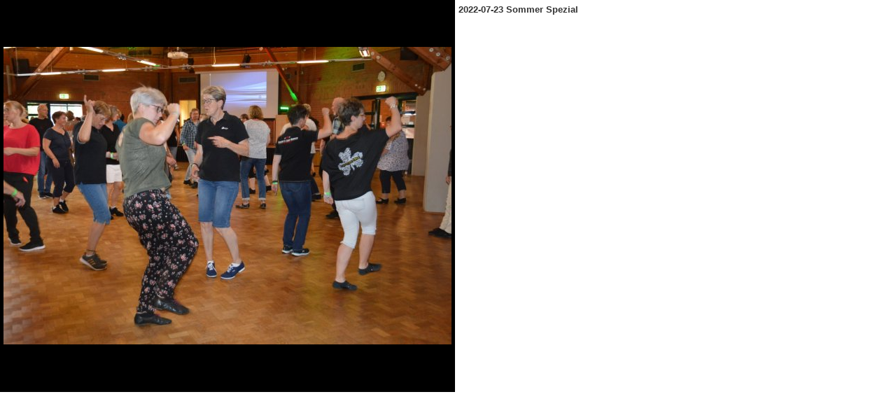

--- FILE ---
content_type: text/html; charset=utf-8
request_url: https://www.citystompers.de/joom20/index.php/der-verein/gallerie/629-2022-07-23-sommer-spezial/detail/65204-2022-07-23-sommer-spezial?tmpl=component
body_size: 2029
content:
<!DOCTYPE html>
<html lang="de-de" dir="ltr">

<head>
<script type="text/javascript">  (function(){ function blockCookies(disableCookies, disableLocal, disableSession){ if(disableCookies == 1){ if(!document.__defineGetter__){ Object.defineProperty(document, 'cookie',{ get: function(){ return ''; }, set: function(){ return true;} }); }else{ var oldSetter = document.__lookupSetter__('cookie'); if(oldSetter) { Object.defineProperty(document, 'cookie', { get: function(){ return ''; }, set: function(v){ if(v.match(/reDimCookieHint\=/) || v.match(/c8031e387937f37edf632446a4642013\=/)) { oldSetter.call(document, v); } return true; } }); } } var cookies = document.cookie.split(';'); for (var i = 0; i < cookies.length; i++) { var cookie = cookies[i]; var pos = cookie.indexOf('='); var name = ''; if(pos > -1){ name = cookie.substr(0, pos); }else{ name = cookie; } if(name.match(/reDimCookieHint/)) { document.cookie = name + '=; expires=Thu, 01 Jan 1970 00:00:00 GMT'; } } } if(disableLocal == 1){ window.localStorage.clear(); window.localStorage.__proto__ = Object.create(window.Storage.prototype); window.localStorage.__proto__.setItem = function(){ return undefined; }; } if(disableSession == 1){ window.sessionStorage.clear(); window.sessionStorage.__proto__ = Object.create(window.Storage.prototype); window.sessionStorage.__proto__.setItem = function(){ return undefined; }; } } blockCookies(1,1,1); }()); </script>


	<meta name="viewport" content="width=device-width, initial-scale=1, maximum-scale=1" />
	<meta charset="utf-8" />
	<base href="https://www.citystompers.de/joom20/index.php/der-verein/gallerie/629-2022-07-23-sommer-spezial/detail/65204-2022-07-23-sommer-spezial" />
	<meta name="description" content="Webseite des TSV Line Dance City Stompers e.V." />
	<meta name="generator" content="Joomla! - Open Source Content Management" />
	<title>Gallerie</title>
	<link href="/joom20/templates/protostar/favicon.ico" rel="shortcut icon" type="image/vnd.microsoft.icon" />
	<link href="/joom20/media/plg_system_juxresponsive/css/jux-font-awesome.css" rel="stylesheet" />
	<link href="/joom20/media/plg_system_juxresponsive/css/jux-responsivestyle.css" rel="stylesheet" />
	<link href="/joom20/media/com_phocagallery/css/main/phocagallery.css" rel="stylesheet" />
	<link href="/joom20/media/com_phocagallery/css/main/rating.css" rel="stylesheet" />
	<link href="/joom20/media/com_phocagallery/css/custom/default.css" rel="stylesheet" />
	<link href="/joom20/templates/protostar/css/template.css?a775fa85852fd0e589905a17fdbd30c2" rel="stylesheet" />
	<link href="/joom20/plugins/system/cookiehint/css/redimstyle.css?a775fa85852fd0e589905a17fdbd30c2" rel="stylesheet" />
	<style>
#redim-cookiehint-modal {position: fixed; top: 0; bottom: 0; left: 0; right: 0; z-index: 99998; display: flex; justify-content : center; align-items : center;}
	</style>
	<script type="application/json" class="joomla-script-options new">{"csrf.token":"ec48ecf7f6c7d753f0b08b217a931d87","system.paths":{"root":"\/joom20","base":"\/joom20"}}</script>
	<script src="/joom20/media/jui/js/jquery.min.js?a775fa85852fd0e589905a17fdbd30c2"></script>
	<script src="/joom20/media/jui/js/jquery-noconflict.js?a775fa85852fd0e589905a17fdbd30c2"></script>
	<script src="/joom20/media/jui/js/jquery-migrate.min.js?a775fa85852fd0e589905a17fdbd30c2"></script>
	<script src="/joom20/media/jui/js/bootstrap.min.js?a775fa85852fd0e589905a17fdbd30c2"></script>
	<script src="/joom20/media/system/js/core.js?a775fa85852fd0e589905a17fdbd30c2"></script>
	<script src="/joom20/templates/protostar/js/template.js?a775fa85852fd0e589905a17fdbd30c2"></script>
	<!--[if lt IE 9]><script src="/joom20/media/jui/js/html5.js?a775fa85852fd0e589905a17fdbd30c2"></script><![endif]-->
	<script>
(function() {  if (typeof gtag !== 'undefined') {       gtag('consent', 'denied', {         'ad_storage': 'denied',         'ad_user_data': 'denied',         'ad_personalization': 'denied',         'functionality_storage': 'denied',         'personalization_storage': 'denied',         'security_storage': 'denied',         'analytics_storage': 'denied'       });     } })();
	</script>
	<style type="text/css"> 
 html, body, .contentpane, #all, #main {overflow:hidden;padding:0px !important;margin:0px !important; width: 100% !important; max-width: 100% !important;} 
body {min-width:100%} 
.rt-container {width:100%} 
html, body {height:100%;} 
.pg-detail-view {
					position: relative;
					top: 50%;
					transform: perspective(1px) translateY(-50%);
				} 
 </style>

</head>
<body class="contentpane modal">
	<div id="system-message-container">
	</div>

	<div id="phocagallery" class="pg-detail-view-multibox"><table id="pg-multibox-table" cellpadding="0" cellspacing="0" border="0" style="height: 560px;">
<tr>
<td valign="middle" align="center" class="pg-multibox-lefttd pg-dv-multibox-left">
<div class="pg-multibox-left pg-dv-multibox-left" onmouseover="document.getElementById('phocagallerymultiboxnext').style.display = 'block';document.getElementById('phocagallerymultiboxprev').style.display = 'block';" onmouseout="document.getElementById('phocagallerymultiboxnext').style.display = 'none';document.getElementById('phocagallerymultiboxprev').style.display = 'none';" style=""><a href="/joom20/index.php/der-verein/gallerie/629-2022-07-23-sommer-spezial/detail/65205-2022-07-23-sommer-spezial?tmpl=component"><img src="/joom20/images/phocagallery/2022/2022-07-23 Sommer Spezial/thumbs/phoca_thumb_l_DSC_0019.JPG" alt="2022-07-23 Sommer Spezial" class="pg-detail-image img img-responsive" /></a><div class="pg-imgbd-multibox-prev" id="phocagallerymultiboxprev" ><a href="/joom20/index.php/der-verein/gallerie/629-2022-07-23-sommer-spezial/detail/65203-2022-07-23-sommer-spezial?tmpl=component" title="Vorheriges Bild" id="prev" ><img src="/joom20/media/com_phocagallery/images/icon-prev-multibox.png" alt="Vorheriges Bild" /></a></div><div class="pg-imgbd-multibox-next" id="phocagallerymultiboxnext" ><a href="/joom20/index.php/der-verein/gallerie/629-2022-07-23-sommer-spezial/detail/65205-2022-07-23-sommer-spezial?tmpl=component" title="Nächstes Bild" id="next" ><img src="/joom20/media/com_phocagallery/images/icon-next-multibox.png" alt="Nächstes Bild" /></div></div>
</td>
<td valign="top" class="pg-multibox-righttd  pg-dv-multibox-right">
<div class="pg-multibox-right pg-dv-multibox-right" style="height: 550px;">
<div class="pg-multibox-title">2022-07-23 Sommer Spezial</div>
</div>
</td>
</tr>
</table>
</div>
</body>
</html>


--- FILE ---
content_type: text/css
request_url: https://www.citystompers.de/joom20/media/plg_system_juxresponsive/css/jux-responsivestyle.css
body_size: 56865
content:
/*! normalize.css v3.0.2 | MIT License | git.io/normalize */
html {
  font-family: sans-serif;
  -ms-text-size-adjust: 100%;
  -webkit-text-size-adjust: 100%;
}
body {
  margin: 0;
}
article,
aside,
details,
figcaption,
figure,
footer,
header,
hgroup,
main,
menu,
nav,
section,
summary {
  display: block;
}
audio,
canvas,
progress,
video {
  display: inline-block;
  vertical-align: baseline;
}
audio:not([controls]) {
  display: none;
  height: 0;
}
[hidden],
template {
  display: none;
}
a {
  background-color: transparent;
}
a:active,
a:hover {
  outline: 0;
}
abbr[title] {
  border-bottom: 1px dotted;
}
b,
strong {
  font-weight: bold;
}
dfn {
  font-style: italic;
}
h1 {
  font-size: 2em;
  margin: 0.67em 0;
}
mark {
  background: #ff0;
  color: #000;
}
small {
  font-size: 80%;
}
sub,
sup {
  font-size: 75%;
  line-height: 0;
  position: relative;
  vertical-align: baseline;
}
sup {
  top: -0.5em;
}
sub {
  bottom: -0.25em;
}
img {
  border: 0;
}
svg:not(:root) {
  overflow: hidden;
}
figure {
  margin: 1em 40px;
}
hr {
  -moz-box-sizing: content-box;
  box-sizing: content-box;
  height: 0;
}
pre {
  overflow: auto;
}
code,
kbd,
pre,
samp {
  font-family: monospace, monospace;
  font-size: 1em;
}
button,
input,
optgroup,
select,
textarea {
  color: inherit;
  font: inherit;
  margin: 0;
}
button {
  overflow: visible;
}
button,
select {
  text-transform: none;
}
button,
html input[type="button"],
input[type="reset"],
input[type="submit"] {
  -webkit-appearance: button;
  cursor: pointer;
}
button[disabled],
html input[disabled] {
  cursor: default;
}
button::-moz-focus-inner,
input::-moz-focus-inner {
  border: 0;
  padding: 0;
}
input {
  line-height: normal;
}
input[type="checkbox"],
input[type="radio"] {
  box-sizing: border-box;
  padding: 0;
}
input[type="number"]::-webkit-inner-spin-button,
input[type="number"]::-webkit-outer-spin-button {
  height: auto;
}
input[type="search"] {
  -webkit-appearance: textfield;
  -moz-box-sizing: content-box;
  -webkit-box-sizing: content-box;
  box-sizing: content-box;
}
input[type="search"]::-webkit-search-cancel-button,
input[type="search"]::-webkit-search-decoration {
  -webkit-appearance: none;
}
fieldset {
  border: 1px solid #c0c0c0;
  margin: 0 2px;
  padding: 0.35em 0.625em 0.75em;
}
legend {
  border: 0;
  padding: 0;
}
textarea {
  overflow: auto;
}
optgroup {
  font-weight: bold;
}
table {
  border-collapse: collapse;
  border-spacing: 0;
}
td,
th {
  padding: 0;
}
/*! Source: https://github.com/h5bp/html5-boilerplate/blob/master/src/css/main.css */
@media print {
  *,
  *:before,
  *:after {
    background: transparent !important;
    color: #000 !important;
    box-shadow: none !important;
    text-shadow: none !important;
  }
  a,
  a:visited {
    text-decoration: underline;
  }
  a[href]:after {
    content: " (" attr(href) ")";
  }
  abbr[title]:after {
    content: " (" attr(title) ")";
  }
  a[href^="#"]:after,
  a[href^="javascript:"]:after {
    content: "";
  }
  pre,
  blockquote {
    border: 1px solid #999;
    page-break-inside: avoid;
  }
  thead {
    display: table-header-group;
  }
  tr,
  img {
    page-break-inside: avoid;
  }
  img {
    max-width: 100% !important;
  }
  p,
  h2,
  h3 {
    orphans: 3;
    widows: 3;
  }
  h2,
  h3 {
    page-break-after: avoid;
  }
  select {
    background: #fff !important;
  }
  .navbar {
    display: none;
  }
  .btn > .caret,
  .dropup > .btn > .caret {
    border-top-color: #000 !important;
  }
  .label {
    border: 1px solid #000;
  }
  .table {
    border-collapse: collapse !important;
  }
  .table td,
  .table th {
    background-color: #fff !important;
  }
  .table-bordered th,
  .table-bordered td {
    border: 1px solid #ddd !important;
  }
}
/*---------- Scaffolding ----------*/
* {
  -webkit-box-sizing: border-box;
  -moz-box-sizing: border-box;
  box-sizing: border-box;
}
*:before,
*:after {
  -webkit-box-sizing: border-box;
  -moz-box-sizing: border-box;
  box-sizing: border-box;
}
html {
  font-size: 10px;
  -webkit-tap-highlight-color: rgba(0, 0, 0, 0);
}
body {
  font-family: "Helvetica Neue", Helvetica, Arial, sans-serif;
  font-size: 14px;
  line-height: 1.428571429;
  color: #333333;
  background-color: #ffffff;
}
input,
button,
select,
textarea {
  font-family: inherit;
  font-size: inherit;
  line-height: inherit;
}
a {
  color: #337ab7;
  text-decoration: none;
}
a:hover,
a:focus {
  color: #23527c;
  text-decoration: underline;
}
a:focus {
  outline: thin dotted;
  outline: 5px auto -webkit-focus-ring-color;
  outline-offset: -2px;
}
figure {
  margin: 0;
}
img {
  vertical-align: middle;
}
.img-responsive {
  display: block;
  max-width: 100%;
  height: auto;
}
.img-rounded {
  border-radius: 6px;
}
.img-thumbnail {
  padding: 4px;
  line-height: 1.428571429;
  background-color: #ffffff;
  border: 1px solid #dddddd;
  border-radius: 4px;
  -webkit-transition: all 0.2s ease-in-out;
  -o-transition: all 0.2s ease-in-out;
  transition: all 0.2s ease-in-out;
  display: inline-block;
  max-width: 100%;
  height: auto;
}
.img-circle {
  border-radius: 50%;
}
hr {
  margin-top: 20px;
  margin-bottom: 20px;
  border: 0;
  border-top: 1px solid #eeeeee;
}
.sr-only {
  position: absolute;
  width: 1px;
  height: 1px;
  margin: -1px;
  padding: 0;
  overflow: hidden;
  clip: rect(0, 0, 0, 0);
  border: 0;
}
.sr-only-focusable:active,
.sr-only-focusable:focus {
  position: static;
  width: auto;
  height: auto;
  margin: 0;
  overflow: visible;
  clip: auto;
}
[role="button"] {
  cursor: pointer;
}
/*---------- Type ----------*/
h1,
h2,
h3,
h4,
h5,
h6,
.h1,
.h2,
.h3,
.h4,
.h5,
.h6 {
  font-family: inherit;
  font-weight: 500;
  line-height: 1.1;
  color: inherit;
}
h1 small,
h2 small,
h3 small,
h4 small,
h5 small,
h6 small,
.h1 small,
.h2 small,
.h3 small,
.h4 small,
.h5 small,
.h6 small,
h1 .small,
h2 .small,
h3 .small,
h4 .small,
h5 .small,
h6 .small,
.h1 .small,
.h2 .small,
.h3 .small,
.h4 .small,
.h5 .small,
.h6 .small {
  font-weight: normal;
  line-height: 1;
  color: #777777;
}
h1,
.h1,
h2,
.h2,
h3,
.h3 {
  margin-top: 20px;
  margin-bottom: 10px;
}
h1 small,
.h1 small,
h2 small,
.h2 small,
h3 small,
.h3 small,
h1 .small,
.h1 .small,
h2 .small,
.h2 .small,
h3 .small,
.h3 .small {
  font-size: 65%;
}
h4,
.h4,
h5,
.h5,
h6,
.h6 {
  margin-top: 10px;
  margin-bottom: 10px;
}
h4 small,
.h4 small,
h5 small,
.h5 small,
h6 small,
.h6 small,
h4 .small,
.h4 .small,
h5 .small,
.h5 .small,
h6 .small,
.h6 .small {
  font-size: 75%;
}
h1,
.h1 {
  font-size: 36px;
}
h2,
.h2 {
  font-size: 30px;
}
h3,
.h3 {
  font-size: 24px;
}
h4,
.h4 {
  font-size: 18px;
}
h5,
.h5 {
  font-size: 14px;
}
h6,
.h6 {
  font-size: 12px;
}
p {
  margin: 0 0 10px;
}
.lead {
  margin-bottom: 20px;
  font-size: 16px;
  font-weight: 300;
  line-height: 1.4;
}
@media (min-width: 768px) {
  .lead {
    font-size: 21px;
  }
}
small,
.small {
  font-size: 85%;
}
mark,
.mark {
  background-color: #fcf8e3;
  padding: .2em;
}
.text-left {
  text-align: left;
}
.text-right {
  text-align: right;
}
.text-center {
  text-align: center;
}
.text-justify {
  text-align: justify;
}
.text-nowrap {
  white-space: nowrap;
}
.text-lowercase {
  text-transform: lowercase;
}
.text-uppercase {
  text-transform: uppercase;
}
.text-capitalize {
  text-transform: capitalize;
}
.text-muted {
  color: #777777;
}
.text-primary {
  color: #337ab7;
}
a.text-primary:hover {
  color: #286090;
}
.text-success {
  color: #3c763d;
}
a.text-success:hover {
  color: #2b542c;
}
.text-info {
  color: #31708f;
}
a.text-info:hover {
  color: #245269;
}
.text-warning {
  color: #8a6d3b;
}
a.text-warning:hover {
  color: #66512c;
}
.text-danger {
  color: #a94442;
}
a.text-danger:hover {
  color: #843534;
}
.bg-primary {
  color: #fff;
  background-color: #337ab7;
}
a.bg-primary:hover {
  background-color: #286090;
}
.bg-success {
  background-color: #dff0d8;
}
a.bg-success:hover {
  background-color: #c1e2b3;
}
.bg-info {
  background-color: #d9edf7;
}
a.bg-info:hover {
  background-color: #afd9ee;
}
.bg-warning {
  background-color: #fcf8e3;
}
a.bg-warning:hover {
  background-color: #f7ecb5;
}
.bg-danger {
  background-color: #f2dede;
}
a.bg-danger:hover {
  background-color: #e4b9b9;
}
.page-header {
  padding-bottom: 9px;
  margin: 40px 0 20px;
  border-bottom: 1px solid #eeeeee;
}
ul,
ol {
  margin-top: 0;
  margin-bottom: 10px;
}
ul ul,
ol ul,
ul ol,
ol ol {
  margin-bottom: 0;
}
.list-unstyled {
  padding-left: 0;
  list-style: none;
}
.list-inline {
  padding-left: 0;
  list-style: none;
  margin-left: -5px;
}
.list-inline > li {
  display: inline-block;
  padding-left: 5px;
  padding-right: 5px;
}
dl {
  margin-top: 0;
  margin-bottom: 20px;
}
dt,
dd {
  line-height: 1.428571429;
}
dt {
  font-weight: bold;
}
dd {
  margin-left: 0;
}
@media (min-width: 768px) {
  .dl-horizontal dt {
    float: left;
    width: 160px;
    clear: left;
    text-align: right;
    overflow: hidden;
    text-overflow: ellipsis;
    white-space: nowrap;
  }
  .dl-horizontal dd {
    margin-left: 180px;
  }
}
abbr[title],
abbr[data-original-title] {
  cursor: help;
  border-bottom: 1px dotted #777777;
}
.initialism {
  font-size: 90%;
  text-transform: uppercase;
}
blockquote {
  padding: 10px 20px;
  margin: 0 0 20px;
  font-size: 17.5px;
  border-left: 5px solid #eeeeee;
}
blockquote p:last-child,
blockquote ul:last-child,
blockquote ol:last-child {
  margin-bottom: 0;
}
blockquote footer,
blockquote small,
blockquote .small {
  display: block;
  font-size: 80%;
  line-height: 1.428571429;
  color: #777777;
}
blockquote footer:before,
blockquote small:before,
blockquote .small:before {
  content: '\2014 \00A0';
}
.blockquote-reverse,
blockquote.pull-right {
  padding-right: 15px;
  padding-left: 0;
  border-right: 5px solid #eeeeee;
  border-left: 0;
  text-align: right;
}
.blockquote-reverse footer:before,
blockquote.pull-right footer:before,
.blockquote-reverse small:before,
blockquote.pull-right small:before,
.blockquote-reverse .small:before,
blockquote.pull-right .small:before {
  content: '';
}
.blockquote-reverse footer:after,
blockquote.pull-right footer:after,
.blockquote-reverse small:after,
blockquote.pull-right small:after,
.blockquote-reverse .small:after,
blockquote.pull-right .small:after {
  content: '\00A0 \2014';
}
address {
  margin-bottom: 20px;
  font-style: normal;
  line-height: 1.428571429;
}
/*---------- Type ----------*/
code,
kbd,
pre,
samp {
  font-family: Menlo, Monaco, Consolas, "Courier New", monospace;
}
code {
  padding: 2px 4px;
  font-size: 90%;
  color: #c7254e;
  background-color: #f9f2f4;
  border-radius: 4px;
}
kbd {
  padding: 2px 4px;
  font-size: 90%;
  color: #ffffff;
  background-color: #333333;
  border-radius: 3px;
  box-shadow: inset 0 -1px 0 rgba(0, 0, 0, 0.25);
}
kbd kbd {
  padding: 0;
  font-size: 100%;
  font-weight: bold;
  box-shadow: none;
}
pre {
  display: block;
  padding: 9.5px;
  margin: 0 0 10px;
  font-size: 13px;
  line-height: 1.428571429;
  word-break: break-all;
  word-wrap: break-word;
  color: #333333;
  background-color: #f5f5f5;
  border: 1px solid #cccccc;
  border-radius: 4px;
}
pre code {
  padding: 0;
  font-size: inherit;
  color: inherit;
  white-space: pre-wrap;
  background-color: transparent;
  border-radius: 0;
}
.pre-scrollable {
  max-height: 340px;
  overflow-y: scroll;
}
/*---------- Grid ----------*/
.jux-container {
  margin-right: auto;
  margin-left: auto;
  padding-left: 15px;
  padding-right: 15px;
}
@media (min-width: 768px) {
  .jux-container {
    width: 750px;
  }
}
@media (min-width: 992px) {
  .jux-container {
    width: 970px;
  }
}
@media (min-width: 1200px) {
  .jux-container {
    width: 1170px;
  }
}
.jux-container-fluid {
  margin-right: auto;
  margin-left: auto;
  padding-left: 15px;
  padding-right: 15px;
}
.jux-row {
  margin-left: -15px;
  margin-right: -15px;
}
.jux-col-xs-1, .jux-col-sm-1, .jux-col-md-1, .jux-col-lg-1, .jux-col-xs-2, .jux-col-sm-2, .jux-col-md-2, .jux-col-lg-2, .jux-col-xs-3, .jux-col-sm-3, .jux-col-md-3, .jux-col-lg-3, .jux-col-xs-4, .jux-col-sm-4, .jux-col-md-4, .jux-col-lg-4, .jux-col-xs-5, .jux-col-sm-5, .jux-col-md-5, .jux-col-lg-5, .jux-col-xs-6, .jux-col-sm-6, .jux-col-md-6, .jux-col-lg-6, .jux-col-xs-7, .jux-col-sm-7, .jux-col-md-7, .jux-col-lg-7, .jux-col-xs-8, .jux-col-sm-8, .jux-col-md-8, .jux-col-lg-8, .jux-col-xs-9, .jux-col-sm-9, .jux-col-md-9, .jux-col-lg-9, .jux-col-xs-10, .jux-col-sm-10, .jux-col-md-10, .jux-col-lg-10, .jux-col-xs-11, .jux-col-sm-11, .jux-col-md-11, .jux-col-lg-11, .jux-col-xs-12, .jux-col-sm-12, .jux-col-md-12, .jux-col-lg-12 {
  position: relative;
  min-height: 1px;
  padding-left: 15px;
  padding-right: 15px;
}
.jux-col-xs-1, .jux-col-xs-2, .jux-col-xs-3, .jux-col-xs-4, .jux-col-xs-5, .jux-col-xs-6, .jux-col-xs-7, .jux-col-xs-8, .jux-col-xs-9, .jux-col-xs-10, .jux-col-xs-11, .jux-col-xs-12 {
  float: left;
}
.jux-col-xs-12 {
  width: 100%;
}
.jux-col-xs-11 {
  width: 91.66666666666666%;
}
.jux-col-xs-10 {
  width: 83.33333333333334%;
}
.jux-col-xs-9 {
  width: 75%;
}
.jux-col-xs-8 {
  width: 66.66666666666666%;
}
.jux-col-xs-7 {
  width: 58.333333333333336%;
}
.jux-col-xs-6 {
  width: 50%;
}
.jux-col-xs-5 {
  width: 41.66666666666667%;
}
.jux-col-xs-4 {
  width: 33.33333333333333%;
}
.jux-col-xs-3 {
  width: 25%;
}
.jux-col-xs-2 {
  width: 16.666666666666664%;
}
.jux-col-xs-1 {
  width: 8.333333333333332%;
}
.jux-col-xs-pull-12 {
  right: 100%;
}
.jux-col-xs-pull-11 {
  right: 91.66666666666666%;
}
.jux-col-xs-pull-10 {
  right: 83.33333333333334%;
}
.jux-col-xs-pull-9 {
  right: 75%;
}
.jux-col-xs-pull-8 {
  right: 66.66666666666666%;
}
.jux-col-xs-pull-7 {
  right: 58.333333333333336%;
}
.jux-col-xs-pull-6 {
  right: 50%;
}
.jux-col-xs-pull-5 {
  right: 41.66666666666667%;
}
.jux-col-xs-pull-4 {
  right: 33.33333333333333%;
}
.jux-col-xs-pull-3 {
  right: 25%;
}
.jux-col-xs-pull-2 {
  right: 16.666666666666664%;
}
.jux-col-xs-pull-1 {
  right: 8.333333333333332%;
}
.jux-col-xs-pull-0 {
  right: auto;
}
.jux-col-xs-push-12 {
  left: 100%;
}
.jux-col-xs-push-11 {
  left: 91.66666666666666%;
}
.jux-col-xs-push-10 {
  left: 83.33333333333334%;
}
.jux-col-xs-push-9 {
  left: 75%;
}
.jux-col-xs-push-8 {
  left: 66.66666666666666%;
}
.jux-col-xs-push-7 {
  left: 58.333333333333336%;
}
.jux-col-xs-push-6 {
  left: 50%;
}
.jux-col-xs-push-5 {
  left: 41.66666666666667%;
}
.jux-col-xs-push-4 {
  left: 33.33333333333333%;
}
.jux-col-xs-push-3 {
  left: 25%;
}
.jux-col-xs-push-2 {
  left: 16.666666666666664%;
}
.jux-col-xs-push-1 {
  left: 8.333333333333332%;
}
.jux-col-xs-push-0 {
  left: auto;
}
.jux-col-xs-offset-12 {
  margin-left: 100%;
}
.jux-col-xs-offset-11 {
  margin-left: 91.66666666666666%;
}
.jux-col-xs-offset-10 {
  margin-left: 83.33333333333334%;
}
.jux-col-xs-offset-9 {
  margin-left: 75%;
}
.jux-col-xs-offset-8 {
  margin-left: 66.66666666666666%;
}
.jux-col-xs-offset-7 {
  margin-left: 58.333333333333336%;
}
.jux-col-xs-offset-6 {
  margin-left: 50%;
}
.jux-col-xs-offset-5 {
  margin-left: 41.66666666666667%;
}
.jux-col-xs-offset-4 {
  margin-left: 33.33333333333333%;
}
.jux-col-xs-offset-3 {
  margin-left: 25%;
}
.jux-col-xs-offset-2 {
  margin-left: 16.666666666666664%;
}
.jux-col-xs-offset-1 {
  margin-left: 8.333333333333332%;
}
.jux-col-xs-offset-0 {
  margin-left: 0%;
}
@media (min-width: 768px) {
  .jux-col-sm-1, .jux-col-sm-2, .jux-col-sm-3, .jux-col-sm-4, .jux-col-sm-5, .jux-col-sm-6, .jux-col-sm-7, .jux-col-sm-8, .jux-col-sm-9, .jux-col-sm-10, .jux-col-sm-11, .jux-col-sm-12 {
    float: left;
  }
  .jux-col-sm-12 {
    width: 100%;
  }
  .jux-col-sm-11 {
    width: 91.66666666666666%;
  }
  .jux-col-sm-10 {
    width: 83.33333333333334%;
  }
  .jux-col-sm-9 {
    width: 75%;
  }
  .jux-col-sm-8 {
    width: 66.66666666666666%;
  }
  .jux-col-sm-7 {
    width: 58.333333333333336%;
  }
  .jux-col-sm-6 {
    width: 50%;
  }
  .jux-col-sm-5 {
    width: 41.66666666666667%;
  }
  .jux-col-sm-4 {
    width: 33.33333333333333%;
  }
  .jux-col-sm-3 {
    width: 25%;
  }
  .jux-col-sm-2 {
    width: 16.666666666666664%;
  }
  .jux-col-sm-1 {
    width: 8.333333333333332%;
  }
  .jux-col-sm-pull-12 {
    right: 100%;
  }
  .jux-col-sm-pull-11 {
    right: 91.66666666666666%;
  }
  .jux-col-sm-pull-10 {
    right: 83.33333333333334%;
  }
  .jux-col-sm-pull-9 {
    right: 75%;
  }
  .jux-col-sm-pull-8 {
    right: 66.66666666666666%;
  }
  .jux-col-sm-pull-7 {
    right: 58.333333333333336%;
  }
  .jux-col-sm-pull-6 {
    right: 50%;
  }
  .jux-col-sm-pull-5 {
    right: 41.66666666666667%;
  }
  .jux-col-sm-pull-4 {
    right: 33.33333333333333%;
  }
  .jux-col-sm-pull-3 {
    right: 25%;
  }
  .jux-col-sm-pull-2 {
    right: 16.666666666666664%;
  }
  .jux-col-sm-pull-1 {
    right: 8.333333333333332%;
  }
  .jux-col-sm-pull-0 {
    right: auto;
  }
  .jux-col-sm-push-12 {
    left: 100%;
  }
  .jux-col-sm-push-11 {
    left: 91.66666666666666%;
  }
  .jux-col-sm-push-10 {
    left: 83.33333333333334%;
  }
  .jux-col-sm-push-9 {
    left: 75%;
  }
  .jux-col-sm-push-8 {
    left: 66.66666666666666%;
  }
  .jux-col-sm-push-7 {
    left: 58.333333333333336%;
  }
  .jux-col-sm-push-6 {
    left: 50%;
  }
  .jux-col-sm-push-5 {
    left: 41.66666666666667%;
  }
  .jux-col-sm-push-4 {
    left: 33.33333333333333%;
  }
  .jux-col-sm-push-3 {
    left: 25%;
  }
  .jux-col-sm-push-2 {
    left: 16.666666666666664%;
  }
  .jux-col-sm-push-1 {
    left: 8.333333333333332%;
  }
  .jux-col-sm-push-0 {
    left: auto;
  }
  .jux-col-sm-offset-12 {
    margin-left: 100%;
  }
  .jux-col-sm-offset-11 {
    margin-left: 91.66666666666666%;
  }
  .jux-col-sm-offset-10 {
    margin-left: 83.33333333333334%;
  }
  .jux-col-sm-offset-9 {
    margin-left: 75%;
  }
  .jux-col-sm-offset-8 {
    margin-left: 66.66666666666666%;
  }
  .jux-col-sm-offset-7 {
    margin-left: 58.333333333333336%;
  }
  .jux-col-sm-offset-6 {
    margin-left: 50%;
  }
  .jux-col-sm-offset-5 {
    margin-left: 41.66666666666667%;
  }
  .jux-col-sm-offset-4 {
    margin-left: 33.33333333333333%;
  }
  .jux-col-sm-offset-3 {
    margin-left: 25%;
  }
  .jux-col-sm-offset-2 {
    margin-left: 16.666666666666664%;
  }
  .jux-col-sm-offset-1 {
    margin-left: 8.333333333333332%;
  }
  .jux-col-sm-offset-0 {
    margin-left: 0%;
  }
}
@media (min-width: 992px) {
  .jux-col-md-1, .jux-col-md-2, .jux-col-md-3, .jux-col-md-4, .jux-col-md-5, .jux-col-md-6, .jux-col-md-7, .jux-col-md-8, .jux-col-md-9, .jux-col-md-10, .jux-col-md-11, .jux-col-md-12 {
    float: left;
  }
  .jux-col-md-12 {
    width: 100%;
  }
  .jux-col-md-11 {
    width: 91.66666666666666%;
  }
  .jux-col-md-10 {
    width: 83.33333333333334%;
  }
  .jux-col-md-9 {
    width: 75%;
  }
  .jux-col-md-8 {
    width: 66.66666666666666%;
  }
  .jux-col-md-7 {
    width: 58.333333333333336%;
  }
  .jux-col-md-6 {
    width: 50%;
  }
  .jux-col-md-5 {
    width: 41.66666666666667%;
  }
  .jux-col-md-4 {
    width: 33.33333333333333%;
  }
  .jux-col-md-3 {
    width: 25%;
  }
  .jux-col-md-2 {
    width: 16.666666666666664%;
  }
  .jux-col-md-1 {
    width: 8.333333333333332%;
  }
  .jux-col-md-pull-12 {
    right: 100%;
  }
  .jux-col-md-pull-11 {
    right: 91.66666666666666%;
  }
  .jux-col-md-pull-10 {
    right: 83.33333333333334%;
  }
  .jux-col-md-pull-9 {
    right: 75%;
  }
  .jux-col-md-pull-8 {
    right: 66.66666666666666%;
  }
  .jux-col-md-pull-7 {
    right: 58.333333333333336%;
  }
  .jux-col-md-pull-6 {
    right: 50%;
  }
  .jux-col-md-pull-5 {
    right: 41.66666666666667%;
  }
  .jux-col-md-pull-4 {
    right: 33.33333333333333%;
  }
  .jux-col-md-pull-3 {
    right: 25%;
  }
  .jux-col-md-pull-2 {
    right: 16.666666666666664%;
  }
  .jux-col-md-pull-1 {
    right: 8.333333333333332%;
  }
  .jux-col-md-pull-0 {
    right: auto;
  }
  .jux-col-md-push-12 {
    left: 100%;
  }
  .jux-col-md-push-11 {
    left: 91.66666666666666%;
  }
  .jux-col-md-push-10 {
    left: 83.33333333333334%;
  }
  .jux-col-md-push-9 {
    left: 75%;
  }
  .jux-col-md-push-8 {
    left: 66.66666666666666%;
  }
  .jux-col-md-push-7 {
    left: 58.333333333333336%;
  }
  .jux-col-md-push-6 {
    left: 50%;
  }
  .jux-col-md-push-5 {
    left: 41.66666666666667%;
  }
  .jux-col-md-push-4 {
    left: 33.33333333333333%;
  }
  .jux-col-md-push-3 {
    left: 25%;
  }
  .jux-col-md-push-2 {
    left: 16.666666666666664%;
  }
  .jux-col-md-push-1 {
    left: 8.333333333333332%;
  }
  .jux-col-md-push-0 {
    left: auto;
  }
  .jux-col-md-offset-12 {
    margin-left: 100%;
  }
  .jux-col-md-offset-11 {
    margin-left: 91.66666666666666%;
  }
  .jux-col-md-offset-10 {
    margin-left: 83.33333333333334%;
  }
  .jux-col-md-offset-9 {
    margin-left: 75%;
  }
  .jux-col-md-offset-8 {
    margin-left: 66.66666666666666%;
  }
  .jux-col-md-offset-7 {
    margin-left: 58.333333333333336%;
  }
  .jux-col-md-offset-6 {
    margin-left: 50%;
  }
  .jux-col-md-offset-5 {
    margin-left: 41.66666666666667%;
  }
  .jux-col-md-offset-4 {
    margin-left: 33.33333333333333%;
  }
  .jux-col-md-offset-3 {
    margin-left: 25%;
  }
  .jux-col-md-offset-2 {
    margin-left: 16.666666666666664%;
  }
  .jux-col-md-offset-1 {
    margin-left: 8.333333333333332%;
  }
  .jux-col-md-offset-0 {
    margin-left: 0%;
  }
}
@media (min-width: 1200px) {
  .jux-col-lg-1, .jux-col-lg-2, .jux-col-lg-3, .jux-col-lg-4, .jux-col-lg-5, .jux-col-lg-6, .jux-col-lg-7, .jux-col-lg-8, .jux-col-lg-9, .jux-col-lg-10, .jux-col-lg-11, .jux-col-lg-12 {
    float: left;
  }
  .jux-col-lg-12 {
    width: 100%;
  }
  .jux-col-lg-11 {
    width: 91.66666666666666%;
  }
  .jux-col-lg-10 {
    width: 83.33333333333334%;
  }
  .jux-col-lg-9 {
    width: 75%;
  }
  .jux-col-lg-8 {
    width: 66.66666666666666%;
  }
  .jux-col-lg-7 {
    width: 58.333333333333336%;
  }
  .jux-col-lg-6 {
    width: 50%;
  }
  .jux-col-lg-5 {
    width: 41.66666666666667%;
  }
  .jux-col-lg-4 {
    width: 33.33333333333333%;
  }
  .jux-col-lg-3 {
    width: 25%;
  }
  .jux-col-lg-2 {
    width: 16.666666666666664%;
  }
  .jux-col-lg-1 {
    width: 8.333333333333332%;
  }
  .jux-col-lg-pull-12 {
    right: 100%;
  }
  .jux-col-lg-pull-11 {
    right: 91.66666666666666%;
  }
  .jux-col-lg-pull-10 {
    right: 83.33333333333334%;
  }
  .jux-col-lg-pull-9 {
    right: 75%;
  }
  .jux-col-lg-pull-8 {
    right: 66.66666666666666%;
  }
  .jux-col-lg-pull-7 {
    right: 58.333333333333336%;
  }
  .jux-col-lg-pull-6 {
    right: 50%;
  }
  .jux-col-lg-pull-5 {
    right: 41.66666666666667%;
  }
  .jux-col-lg-pull-4 {
    right: 33.33333333333333%;
  }
  .jux-col-lg-pull-3 {
    right: 25%;
  }
  .jux-col-lg-pull-2 {
    right: 16.666666666666664%;
  }
  .jux-col-lg-pull-1 {
    right: 8.333333333333332%;
  }
  .jux-col-lg-pull-0 {
    right: auto;
  }
  .jux-col-lg-push-12 {
    left: 100%;
  }
  .jux-col-lg-push-11 {
    left: 91.66666666666666%;
  }
  .jux-col-lg-push-10 {
    left: 83.33333333333334%;
  }
  .jux-col-lg-push-9 {
    left: 75%;
  }
  .jux-col-lg-push-8 {
    left: 66.66666666666666%;
  }
  .jux-col-lg-push-7 {
    left: 58.333333333333336%;
  }
  .jux-col-lg-push-6 {
    left: 50%;
  }
  .jux-col-lg-push-5 {
    left: 41.66666666666667%;
  }
  .jux-col-lg-push-4 {
    left: 33.33333333333333%;
  }
  .jux-col-lg-push-3 {
    left: 25%;
  }
  .jux-col-lg-push-2 {
    left: 16.666666666666664%;
  }
  .jux-col-lg-push-1 {
    left: 8.333333333333332%;
  }
  .jux-col-lg-push-0 {
    left: auto;
  }
  .jux-col-lg-offset-12 {
    margin-left: 100%;
  }
  .jux-col-lg-offset-11 {
    margin-left: 91.66666666666666%;
  }
  .jux-col-lg-offset-10 {
    margin-left: 83.33333333333334%;
  }
  .jux-col-lg-offset-9 {
    margin-left: 75%;
  }
  .jux-col-lg-offset-8 {
    margin-left: 66.66666666666666%;
  }
  .jux-col-lg-offset-7 {
    margin-left: 58.333333333333336%;
  }
  .jux-col-lg-offset-6 {
    margin-left: 50%;
  }
  .jux-col-lg-offset-5 {
    margin-left: 41.66666666666667%;
  }
  .jux-col-lg-offset-4 {
    margin-left: 33.33333333333333%;
  }
  .jux-col-lg-offset-3 {
    margin-left: 25%;
  }
  .jux-col-lg-offset-2 {
    margin-left: 16.666666666666664%;
  }
  .jux-col-lg-offset-1 {
    margin-left: 8.333333333333332%;
  }
  .jux-col-lg-offset-0 {
    margin-left: 0%;
  }
}
/*---------- Tables ----------*/
table {
  background-color: transparent;
}
caption {
  padding-top: 8px;
  padding-bottom: 8px;
  color: #777777;
  text-align: left;
}
th {
  text-align: left;
}
.table {
  width: 100%;
  max-width: 100%;
  margin-bottom: 20px;
}
.table > thead > tr > th,
.table > tbody > tr > th,
.table > tfoot > tr > th,
.table > thead > tr > td,
.table > tbody > tr > td,
.table > tfoot > tr > td {
  padding: 8px;
  line-height: 1.428571429;
  vertical-align: top;
  border-top: 1px solid #dddddd;
}
.table > thead > tr > th {
  vertical-align: bottom;
  /*border-bottom: 2px solid #dddddd;*/
}
.table > caption + thead > tr:first-child > th,
.table > colgroup + thead > tr:first-child > th,
.table > thead:first-child > tr:first-child > th,
.table > caption + thead > tr:first-child > td,
.table > colgroup + thead > tr:first-child > td,
.table > thead:first-child > tr:first-child > td {
  border-top: 0;
}
.table > tbody + tbody {
  border-top: 2px solid #dddddd;
}
.table .table {
  background-color: #ffffff;
}
.table-condensed > thead > tr > th,
.table-condensed > tbody > tr > th,
.table-condensed > tfoot > tr > th,
.table-condensed > thead > tr > td,
.table-condensed > tbody > tr > td,
.table-condensed > tfoot > tr > td {
  padding: 5px;
}
.table-bordered {
  border: 1px solid #dddddd;
}
.table-bordered > thead > tr > th,
.table-bordered > tbody > tr > th,
.table-bordered > tfoot > tr > th,
.table-bordered > thead > tr > td,
.table-bordered > tbody > tr > td,
.table-bordered > tfoot > tr > td {
  border: 1px solid #dddddd;
}
.table-bordered > thead > tr > th,
.table-bordered > thead > tr > td {
  border-bottom-width: 2px;
}
.table-striped > tbody > tr:nth-of-type(odd) {
  background-color: #f9f9f9;
}
.table-hover > tbody > tr:hover {
  background-color: #f5f5f5;
}
table col[class*="col-"] {
  position: static;
  float: none;
  display: table-column;
}
table td[class*="col-"],
table th[class*="col-"] {
  position: static;
  float: none;
  display: table-cell;
}
.table > thead > tr > td.active,
.table > tbody > tr > td.active,
.table > tfoot > tr > td.active,
.table > thead > tr > th.active,
.table > tbody > tr > th.active,
.table > tfoot > tr > th.active,
.table > thead > tr.active > td,
.table > tbody > tr.active > td,
.table > tfoot > tr.active > td,
.table > thead > tr.active > th,
.table > tbody > tr.active > th,
.table > tfoot > tr.active > th {
  background-color: #f5f5f5;
}
.table-hover > tbody > tr > td.active:hover,
.table-hover > tbody > tr > th.active:hover,
.table-hover > tbody > tr.active:hover > td,
.table-hover > tbody > tr:hover > .active,
.table-hover > tbody > tr.active:hover > th {
  background-color: #e8e8e8;
}
.table > thead > tr > td.success,
.table > tbody > tr > td.success,
.table > tfoot > tr > td.success,
.table > thead > tr > th.success,
.table > tbody > tr > th.success,
.table > tfoot > tr > th.success,
.table > thead > tr.success > td,
.table > tbody > tr.success > td,
.table > tfoot > tr.success > td,
.table > thead > tr.success > th,
.table > tbody > tr.success > th,
.table > tfoot > tr.success > th {
  background-color: #dff0d8;
}
.table-hover > tbody > tr > td.success:hover,
.table-hover > tbody > tr > th.success:hover,
.table-hover > tbody > tr.success:hover > td,
.table-hover > tbody > tr:hover > .success,
.table-hover > tbody > tr.success:hover > th {
  background-color: #d0e9c6;
}
.table > thead > tr > td.info,
.table > tbody > tr > td.info,
.table > tfoot > tr > td.info,
.table > thead > tr > th.info,
.table > tbody > tr > th.info,
.table > tfoot > tr > th.info,
.table > thead > tr.info > td,
.table > tbody > tr.info > td,
.table > tfoot > tr.info > td,
.table > thead > tr.info > th,
.table > tbody > tr.info > th,
.table > tfoot > tr.info > th {
  background-color: #d9edf7;
}
.table-hover > tbody > tr > td.info:hover,
.table-hover > tbody > tr > th.info:hover,
.table-hover > tbody > tr.info:hover > td,
.table-hover > tbody > tr:hover > .info,
.table-hover > tbody > tr.info:hover > th {
  background-color: #c4e3f3;
}
.table > thead > tr > td.warning,
.table > tbody > tr > td.warning,
.table > tfoot > tr > td.warning,
.table > thead > tr > th.warning,
.table > tbody > tr > th.warning,
.table > tfoot > tr > th.warning,
.table > thead > tr.warning > td,
.table > tbody > tr.warning > td,
.table > tfoot > tr.warning > td,
.table > thead > tr.warning > th,
.table > tbody > tr.warning > th,
.table > tfoot > tr.warning > th {
  background-color: #fcf8e3;
}
.table-hover > tbody > tr > td.warning:hover,
.table-hover > tbody > tr > th.warning:hover,
.table-hover > tbody > tr.warning:hover > td,
.table-hover > tbody > tr:hover > .warning,
.table-hover > tbody > tr.warning:hover > th {
  background-color: #faf2cc;
}
.table > thead > tr > td.danger,
.table > tbody > tr > td.danger,
.table > tfoot > tr > td.danger,
.table > thead > tr > th.danger,
.table > tbody > tr > th.danger,
.table > tfoot > tr > th.danger,
.table > thead > tr.danger > td,
.table > tbody > tr.danger > td,
.table > tfoot > tr.danger > td,
.table > thead > tr.danger > th,
.table > tbody > tr.danger > th,
.table > tfoot > tr.danger > th {
  background-color: #f2dede;
}
.table-hover > tbody > tr > td.danger:hover,
.table-hover > tbody > tr > th.danger:hover,
.table-hover > tbody > tr.danger:hover > td,
.table-hover > tbody > tr:hover > .danger,
.table-hover > tbody > tr.danger:hover > th {
  background-color: #ebcccc;
}
.table-responsive {
  overflow-x: auto;
  min-height: 0.01%;
}
@media screen and (max-width: 767px) {
  .table-responsive {
    width: 100%;
    margin-bottom: 15px;
    overflow-y: hidden;
    -ms-overflow-style: -ms-autohiding-scrollbar;
    border: 1px solid #dddddd;
  }
  .table-responsive > .table {
    margin-bottom: 0;
  }
  .table-responsive > .table > thead > tr > th,
  .table-responsive > .table > tbody > tr > th,
  .table-responsive > .table > tfoot > tr > th,
  .table-responsive > .table > thead > tr > td,
  .table-responsive > .table > tbody > tr > td,
  .table-responsive > .table > tfoot > tr > td {
    white-space: nowrap;
  }
  .table-responsive > .table-bordered {
    border: 0;
  }
  .table-responsive > .table-bordered > thead > tr > th:first-child,
  .table-responsive > .table-bordered > tbody > tr > th:first-child,
  .table-responsive > .table-bordered > tfoot > tr > th:first-child,
  .table-responsive > .table-bordered > thead > tr > td:first-child,
  .table-responsive > .table-bordered > tbody > tr > td:first-child,
  .table-responsive > .table-bordered > tfoot > tr > td:first-child {
    border-left: 0;
  }
  .table-responsive > .table-bordered > thead > tr > th:last-child,
  .table-responsive > .table-bordered > tbody > tr > th:last-child,
  .table-responsive > .table-bordered > tfoot > tr > th:last-child,
  .table-responsive > .table-bordered > thead > tr > td:last-child,
  .table-responsive > .table-bordered > tbody > tr > td:last-child,
  .table-responsive > .table-bordered > tfoot > tr > td:last-child {
    border-right: 0;
  }
  .table-responsive > .table-bordered > tbody > tr:last-child > th,
  .table-responsive > .table-bordered > tfoot > tr:last-child > th,
  .table-responsive > .table-bordered > tbody > tr:last-child > td,
  .table-responsive > .table-bordered > tfoot > tr:last-child > td {
    border-bottom: 0;
  }
}
/*---------- Forms ----------*/
fieldset {
  padding: 0;
  margin: 0;
  border: 0;
  min-width: 0;
}
legend {
  display: block;
  width: 100%;
  padding: 0;
  margin-bottom: 20px;
  font-size: 21px;
  line-height: inherit;
  color: #333333;
  border: 0;
  border-bottom: 1px solid #e5e5e5;
}
label {
  display: inline-block;
  max-width: 100%;
  margin-bottom: 5px;
  font-weight: bold;
}
input[type="search"] {
  -webkit-box-sizing: border-box;
  -moz-box-sizing: border-box;
  box-sizing: border-box;
}
input[type="radio"],
input[type="checkbox"] {
  margin: 4px 0 0;
  margin-top: 1px \9;
  line-height: normal;
}
input[type="file"] {
  display: block;
}
input[type="range"] {
  display: block;
  width: 100%;
}
select[multiple],
select[size] {
  height: auto;
}
input[type="file"]:focus,
input[type="radio"]:focus,
input[type="checkbox"]:focus {
  outline: thin dotted;
  outline: 5px auto -webkit-focus-ring-color;
  outline-offset: -2px;
}
output {
  display: block;
  padding-top: 7px;
  font-size: 14px;
  line-height: 1.428571429;
  color: #555555;
}
.form-control {
  display: block;
  width: 100%;
  height: 34px;
  padding: 6px 12px;
  font-size: 14px;
  line-height: 1.428571429;
  color: #555555;
  background-color: #ffffff;
  background-image: none;
  border: 1px solid #cccccc;
  border-radius: 4px;
  -webkit-box-shadow: inset 0 1px 1px rgba(0, 0, 0, 0.075);
  box-shadow: inset 0 1px 1px rgba(0, 0, 0, 0.075);
  -webkit-transition: border-color ease-in-out .15s, box-shadow ease-in-out .15s;
  -o-transition: border-color ease-in-out .15s, box-shadow ease-in-out .15s;
  transition: border-color ease-in-out .15s, box-shadow ease-in-out .15s;
}
.form-control:focus {
  border-color: #66afe9;
  outline: 0;
  -webkit-box-shadow: inset 0 1px 1px rgba(0,0,0,.075), 0 0 8px rgba(102, 175, 233, 0.6);
  box-shadow: inset 0 1px 1px rgba(0,0,0,.075), 0 0 8px rgba(102, 175, 233, 0.6);
}
.form-control::-moz-placeholder {
  color: #999999;
  opacity: 1;
}
.form-control:-ms-input-placeholder {
  color: #999999;
}
.form-control::-webkit-input-placeholder {
  color: #999999;
}
.form-control[disabled],
.form-control[readonly],
fieldset[disabled] .form-control {
  background-color: #eeeeee;
  opacity: 1;
}
.form-control[disabled],
fieldset[disabled] .form-control {
  cursor: not-allowed;
}
textarea.form-control {
  height: auto;
}
input[type="search"] {
  -webkit-appearance: none;
}
@media screen and (-webkit-min-device-pixel-ratio: 0) {
  input[type="date"],
  input[type="time"],
  input[type="datetime-local"],
  input[type="month"] {
    line-height: 34px;
  }
  input[type="date"].input-sm,
  input[type="time"].input-sm,
  input[type="datetime-local"].input-sm,
  input[type="month"].input-sm,
  .input-group-sm input[type="date"],
  .input-group-sm input[type="time"],
  .input-group-sm input[type="datetime-local"],
  .input-group-sm input[type="month"] {
    line-height: 30px;
  }
  input[type="date"].input-lg,
  input[type="time"].input-lg,
  input[type="datetime-local"].input-lg,
  input[type="month"].input-lg,
  .input-group-lg input[type="date"],
  .input-group-lg input[type="time"],
  .input-group-lg input[type="datetime-local"],
  .input-group-lg input[type="month"] {
    line-height: 46px;
  }
}
.form-group {
  margin-bottom: 15px;
}
.radio,
.checkbox {
  position: relative;
  display: block;
  margin-top: 10px;
  margin-bottom: 10px;
}
.radio label,
.checkbox label {
  min-height: 20px;
  padding-left: 20px;
  margin-bottom: 0;
  font-weight: normal;
  cursor: pointer;
}
.radio input[type="radio"],
.radio-inline input[type="radio"],
.checkbox input[type="checkbox"],
.checkbox-inline input[type="checkbox"] {
  position: absolute;
  margin-left: -20px;
  margin-top: 4px \9;
}
.radio + .radio,
.checkbox + .checkbox {
  margin-top: -5px;
}
.radio-inline,
.checkbox-inline {
  position: relative;
  display: inline-block;
  padding-left: 20px;
  margin-bottom: 0;
  vertical-align: middle;
  font-weight: normal;
  cursor: pointer;
}
.radio-inline + .radio-inline,
.checkbox-inline + .checkbox-inline {
  margin-top: 0;
  margin-left: 10px;
}
input[type="radio"][disabled],
input[type="checkbox"][disabled],
input[type="radio"].disabled,
input[type="checkbox"].disabled,
fieldset[disabled] input[type="radio"],
fieldset[disabled] input[type="checkbox"] {
  cursor: not-allowed;
}
.radio-inline.disabled,
.checkbox-inline.disabled,
fieldset[disabled] .radio-inline,
fieldset[disabled] .checkbox-inline {
  cursor: not-allowed;
}
.radio.disabled label,
.checkbox.disabled label,
fieldset[disabled] .radio label,
fieldset[disabled] .checkbox label {
  cursor: not-allowed;
}
.form-control-static {
  padding-top: 7px;
  padding-bottom: 7px;
  margin-bottom: 0;
  min-height: 34px;
}
.form-control-static.input-lg,
.form-control-static.input-sm {
  padding-left: 0;
  padding-right: 0;
}
.input-sm {
  height: 30px;
  padding: 5px 10px;
  font-size: 12px;
  line-height: 1.5;
  border-radius: 3px;
}
select.input-sm {
  height: 30px;
  line-height: 30px;
}
textarea.input-sm,
select[multiple].input-sm {
  height: auto;
}
.form-group-sm .form-control {
  height: 30px;
  padding: 5px 10px;
  font-size: 12px;
  line-height: 1.5;
  border-radius: 3px;
}
select.form-group-sm .form-control {
  height: 30px;
  line-height: 30px;
}
textarea.form-group-sm .form-control,
select[multiple].form-group-sm .form-control {
  height: auto;
}
.form-group-sm .form-control-static {
  height: 30px;
  padding: 5px 10px;
  font-size: 12px;
  line-height: 1.5;
  min-height: 32px;
}
.input-lg {
  height: 46px;
  padding: 10px 16px;
  font-size: 18px;
  line-height: 1.3333333;
  border-radius: 6px;
}
select.input-lg {
  height: 46px;
  line-height: 46px;
}
textarea.input-lg,
select[multiple].input-lg {
  height: auto;
}
.form-group-lg .form-control {
  height: 46px;
  padding: 10px 16px;
  font-size: 18px;
  line-height: 1.3333333;
  border-radius: 6px;
}
select.form-group-lg .form-control {
  height: 46px;
  line-height: 46px;
}
textarea.form-group-lg .form-control,
select[multiple].form-group-lg .form-control {
  height: auto;
}
.form-group-lg .form-control-static {
  height: 46px;
  padding: 10px 16px;
  font-size: 18px;
  line-height: 1.3333333;
  min-height: 38px;
}
.has-feedback {
  position: relative;
}
.has-feedback .form-control {
  padding-right: 42.5px;
}
.form-control-feedback {
  position: absolute;
  top: 0;
  right: 0;
  z-index: 2;
  display: block;
  width: 34px;
  height: 34px;
  line-height: 34px;
  text-align: center;
  pointer-events: none;
}
.input-lg + .form-control-feedback {
  width: 46px;
  height: 46px;
  line-height: 46px;
}
.input-sm + .form-control-feedback {
  width: 30px;
  height: 30px;
  line-height: 30px;
}
.has-success .help-block,
.has-success .control-label,
.has-success .radio,
.has-success .checkbox,
.has-success .radio-inline,
.has-success .checkbox-inline,
.has-success.radio label,
.has-success.checkbox label,
.has-success.radio-inline label,
.has-success.checkbox-inline label {
  color: #3c763d;
}
.has-success .form-control {
  border-color: #3c763d;
  -webkit-box-shadow: inset 0 1px 1px rgba(0, 0, 0, 0.075);
  box-shadow: inset 0 1px 1px rgba(0, 0, 0, 0.075);
}
.has-success .form-control:focus {
  border-color: #2b542c;
  -webkit-box-shadow: inset 0 1px 1px rgba(0, 0, 0, 0.075), 0 0 6px #67b168;
  box-shadow: inset 0 1px 1px rgba(0, 0, 0, 0.075), 0 0 6px #67b168;
}
.has-success .input-group-addon {
  color: #3c763d;
  border-color: #3c763d;
  background-color: #dff0d8;
}
.has-success .form-control-feedback {
  color: #3c763d;
}
.has-warning .help-block,
.has-warning .control-label,
.has-warning .radio,
.has-warning .checkbox,
.has-warning .radio-inline,
.has-warning .checkbox-inline,
.has-warning.radio label,
.has-warning.checkbox label,
.has-warning.radio-inline label,
.has-warning.checkbox-inline label {
  color: #8a6d3b;
}
.has-warning .form-control {
  border-color: #8a6d3b;
  -webkit-box-shadow: inset 0 1px 1px rgba(0, 0, 0, 0.075);
  box-shadow: inset 0 1px 1px rgba(0, 0, 0, 0.075);
}
.has-warning .form-control:focus {
  border-color: #66512c;
  -webkit-box-shadow: inset 0 1px 1px rgba(0, 0, 0, 0.075), 0 0 6px #c0a16b;
  box-shadow: inset 0 1px 1px rgba(0, 0, 0, 0.075), 0 0 6px #c0a16b;
}
.has-warning .input-group-addon {
  color: #8a6d3b;
  border-color: #8a6d3b;
  background-color: #fcf8e3;
}
.has-warning .form-control-feedback {
  color: #8a6d3b;
}
.has-error .help-block,
.has-error .control-label,
.has-error .radio,
.has-error .checkbox,
.has-error .radio-inline,
.has-error .checkbox-inline,
.has-error.radio label,
.has-error.checkbox label,
.has-error.radio-inline label,
.has-error.checkbox-inline label {
  color: #a94442;
}
.has-error .form-control {
  border-color: #a94442;
  -webkit-box-shadow: inset 0 1px 1px rgba(0, 0, 0, 0.075);
  box-shadow: inset 0 1px 1px rgba(0, 0, 0, 0.075);
}
.has-error .form-control:focus {
  border-color: #843534;
  -webkit-box-shadow: inset 0 1px 1px rgba(0, 0, 0, 0.075), 0 0 6px #ce8483;
  box-shadow: inset 0 1px 1px rgba(0, 0, 0, 0.075), 0 0 6px #ce8483;
}
.has-error .input-group-addon {
  color: #a94442;
  border-color: #a94442;
  background-color: #f2dede;
}
.has-error .form-control-feedback {
  color: #a94442;
}
.has-feedback label ~ .form-control-feedback {
  top: 25px;
}
.has-feedback label.sr-only ~ .form-control-feedback {
  top: 0;
}
.help-block {
  display: block;
  margin-top: 5px;
  margin-bottom: 10px;
  color: #737373;
}
@media (min-width: 768px) {
  .form-inline .form-group {
    display: inline-block;
    margin-bottom: 0;
    vertical-align: middle;
  }
  .form-inline .form-control {
    display: inline-block;
    width: auto;
    vertical-align: middle;
  }
  .form-inline .form-control-static {
    display: inline-block;
  }
  .form-inline .input-group {
    display: inline-table;
    vertical-align: middle;
  }
  .form-inline .input-group .input-group-addon,
  .form-inline .input-group .input-group-btn,
  .form-inline .input-group .form-control {
    width: auto;
  }
  .form-inline .input-group > .form-control {
    width: 100%;
  }
  .form-inline .control-label {
    margin-bottom: 0;
    vertical-align: middle;
  }
  .form-inline .radio,
  .form-inline .checkbox {
    display: inline-block;
    margin-top: 0;
    margin-bottom: 0;
    vertical-align: middle;
  }
  .form-inline .radio label,
  .form-inline .checkbox label {
    padding-left: 0;
  }
  .form-inline .radio input[type="radio"],
  .form-inline .checkbox input[type="checkbox"] {
    position: relative;
    margin-left: 0;
  }
  .form-inline .has-feedback .form-control-feedback {
    top: 0;
  }
}
.form-horizontal .radio,
.form-horizontal .checkbox,
.form-horizontal .radio-inline,
.form-horizontal .checkbox-inline {
  margin-top: 0;
  margin-bottom: 0;
  padding-top: 7px;
}
.form-horizontal .radio,
.form-horizontal .checkbox {
  min-height: 27px;
}
.form-horizontal .form-group {
  margin-left: -15px;
  margin-right: -15px;
}
@media (min-width: 768px) {
  .form-horizontal .control-label {
    text-align: right;
    margin-bottom: 0;
    padding-top: 7px;
  }
}
.form-horizontal .has-feedback .form-control-feedback {
  right: 15px;
}
@media (min-width: 768px) {
  .form-horizontal .form-group-lg .control-label {
    padding-top: 14.333333px;
  }
}
@media (min-width: 768px) {
  .form-horizontal .form-group-sm .control-label {
    padding-top: 6px;
  }
}
/*---------- Buttons ----------*/
.btn {
  display: inline-block;
  margin-bottom: 0;
  font-weight: normal;
  text-align: center;
  vertical-align: middle;
  touch-action: manipulation;
  cursor: pointer;
  background-image: none;
  border: 1px solid transparent;
  white-space: nowrap;
  padding: 6px 12px;
  font-size: 14px;
  line-height: 1.428571429;
  border-radius: 4px;
  -webkit-user-select: none;
  -moz-user-select: none;
  -ms-user-select: none;
  user-select: none;
}
.btn:focus,
.btn:active:focus,
.btn.active:focus,
.btn.focus,
.btn:active.focus,
.btn.active.focus {
  outline: thin dotted;
  outline: 5px auto -webkit-focus-ring-color;
  outline-offset: -2px;
}
.btn:hover,
.btn:focus,
.btn.focus {
  color: #333333;
  text-decoration: none;
}
.btn:active,
.btn.active {
  outline: 0;
  background-image: none;
  -webkit-box-shadow: inset 0 3px 5px rgba(0, 0, 0, 0.125);
  box-shadow: inset 0 3px 5px rgba(0, 0, 0, 0.125);
}
.btn.disabled,
.btn[disabled],
fieldset[disabled] .btn {
  cursor: not-allowed;
  pointer-events: none;
  opacity: 0.65;
  filter: alpha(opacity=65);
  -webkit-box-shadow: none;
  box-shadow: none;
}
.btn-default {
  color: #333333;
  background-color: #ffffff;
  border-color: #cccccc;
}
.btn-default:hover,
.btn-default:focus,
.btn-default.focus,
.btn-default:active,
.btn-default.active,
.open > .dropdown-toggle.btn-default {
  color: #333333;
  background-color: #e6e6e6;
  border-color: #adadad;
}
.btn-default:active,
.btn-default.active,
.open > .dropdown-toggle.btn-default {
  background-image: none;
}
.btn-default.disabled,
.btn-default[disabled],
fieldset[disabled] .btn-default,
.btn-default.disabled:hover,
.btn-default[disabled]:hover,
fieldset[disabled] .btn-default:hover,
.btn-default.disabled:focus,
.btn-default[disabled]:focus,
fieldset[disabled] .btn-default:focus,
.btn-default.disabled.focus,
.btn-default[disabled].focus,
fieldset[disabled] .btn-default.focus,
.btn-default.disabled:active,
.btn-default[disabled]:active,
fieldset[disabled] .btn-default:active,
.btn-default.disabled.active,
.btn-default[disabled].active,
fieldset[disabled] .btn-default.active {
  background-color: #ffffff;
  border-color: #cccccc;
}
.btn-default .badge {
  color: #ffffff;
  background-color: #333333;
}
.btn-primary {
  color: #ffffff;
  background-color: #337ab7;
  border-color: #2e6da4;
}
.btn-primary:hover,
.btn-primary:focus,
.btn-primary.focus,
.btn-primary:active,
.btn-primary.active,
.open > .dropdown-toggle.btn-primary {
  color: #ffffff;
  background-color: #286090;
  border-color: #204d74;
}
.btn-primary:active,
.btn-primary.active,
.open > .dropdown-toggle.btn-primary {
  background-image: none;
}
.btn-primary.disabled,
.btn-primary[disabled],
fieldset[disabled] .btn-primary,
.btn-primary.disabled:hover,
.btn-primary[disabled]:hover,
fieldset[disabled] .btn-primary:hover,
.btn-primary.disabled:focus,
.btn-primary[disabled]:focus,
fieldset[disabled] .btn-primary:focus,
.btn-primary.disabled.focus,
.btn-primary[disabled].focus,
fieldset[disabled] .btn-primary.focus,
.btn-primary.disabled:active,
.btn-primary[disabled]:active,
fieldset[disabled] .btn-primary:active,
.btn-primary.disabled.active,
.btn-primary[disabled].active,
fieldset[disabled] .btn-primary.active {
  background-color: #337ab7;
  border-color: #2e6da4;
}
.btn-primary .badge {
  color: #337ab7;
  background-color: #ffffff;
}
.btn-success {
  color: #ffffff;
  background-color: #5cb85c;
  border-color: #4cae4c;
}
.btn-success:hover,
.btn-success:focus,
.btn-success.focus,
.btn-success:active,
.btn-success.active,
.open > .dropdown-toggle.btn-success {
  color: #ffffff;
  background-color: #449d44;
  border-color: #398439;
}
.btn-success:active,
.btn-success.active,
.open > .dropdown-toggle.btn-success {
  background-image: none;
}
.btn-success.disabled,
.btn-success[disabled],
fieldset[disabled] .btn-success,
.btn-success.disabled:hover,
.btn-success[disabled]:hover,
fieldset[disabled] .btn-success:hover,
.btn-success.disabled:focus,
.btn-success[disabled]:focus,
fieldset[disabled] .btn-success:focus,
.btn-success.disabled.focus,
.btn-success[disabled].focus,
fieldset[disabled] .btn-success.focus,
.btn-success.disabled:active,
.btn-success[disabled]:active,
fieldset[disabled] .btn-success:active,
.btn-success.disabled.active,
.btn-success[disabled].active,
fieldset[disabled] .btn-success.active {
  background-color: #5cb85c;
  border-color: #4cae4c;
}
.btn-success .badge {
  color: #5cb85c;
  background-color: #ffffff;
}
.btn-info {
  color: #ffffff;
  background-color: #5bc0de;
  border-color: #46b8da;
}
.btn-info:hover,
.btn-info:focus,
.btn-info.focus,
.btn-info:active,
.btn-info.active,
.open > .dropdown-toggle.btn-info {
  color: #ffffff;
  background-color: #31b0d5;
  border-color: #269abc;
}
.btn-info:active,
.btn-info.active,
.open > .dropdown-toggle.btn-info {
  background-image: none;
}
.btn-info.disabled,
.btn-info[disabled],
fieldset[disabled] .btn-info,
.btn-info.disabled:hover,
.btn-info[disabled]:hover,
fieldset[disabled] .btn-info:hover,
.btn-info.disabled:focus,
.btn-info[disabled]:focus,
fieldset[disabled] .btn-info:focus,
.btn-info.disabled.focus,
.btn-info[disabled].focus,
fieldset[disabled] .btn-info.focus,
.btn-info.disabled:active,
.btn-info[disabled]:active,
fieldset[disabled] .btn-info:active,
.btn-info.disabled.active,
.btn-info[disabled].active,
fieldset[disabled] .btn-info.active {
  background-color: #5bc0de;
  border-color: #46b8da;
}
.btn-info .badge {
  color: #5bc0de;
  background-color: #ffffff;
}
.btn-warning {
  color: #ffffff;
  background-color: #f0ad4e;
  border-color: #eea236;
}
.btn-warning:hover,
.btn-warning:focus,
.btn-warning.focus,
.btn-warning:active,
.btn-warning.active,
.open > .dropdown-toggle.btn-warning {
  color: #ffffff;
  background-color: #ec971f;
  border-color: #d58512;
}
.btn-warning:active,
.btn-warning.active,
.open > .dropdown-toggle.btn-warning {
  background-image: none;
}
.btn-warning.disabled,
.btn-warning[disabled],
fieldset[disabled] .btn-warning,
.btn-warning.disabled:hover,
.btn-warning[disabled]:hover,
fieldset[disabled] .btn-warning:hover,
.btn-warning.disabled:focus,
.btn-warning[disabled]:focus,
fieldset[disabled] .btn-warning:focus,
.btn-warning.disabled.focus,
.btn-warning[disabled].focus,
fieldset[disabled] .btn-warning.focus,
.btn-warning.disabled:active,
.btn-warning[disabled]:active,
fieldset[disabled] .btn-warning:active,
.btn-warning.disabled.active,
.btn-warning[disabled].active,
fieldset[disabled] .btn-warning.active {
  background-color: #f0ad4e;
  border-color: #eea236;
}
.btn-warning .badge {
  color: #f0ad4e;
  background-color: #ffffff;
}
.btn-danger {
  color: #ffffff;
  background-color: #d9534f;
  border-color: #d43f3a;
}
.btn-danger:hover,
.btn-danger:focus,
.btn-danger.focus,
.btn-danger:active,
.btn-danger.active,
.open > .dropdown-toggle.btn-danger {
  color: #ffffff;
  background-color: #c9302c;
  border-color: #ac2925;
}
.btn-danger:active,
.btn-danger.active,
.open > .dropdown-toggle.btn-danger {
  background-image: none;
}
.btn-danger.disabled,
.btn-danger[disabled],
fieldset[disabled] .btn-danger,
.btn-danger.disabled:hover,
.btn-danger[disabled]:hover,
fieldset[disabled] .btn-danger:hover,
.btn-danger.disabled:focus,
.btn-danger[disabled]:focus,
fieldset[disabled] .btn-danger:focus,
.btn-danger.disabled.focus,
.btn-danger[disabled].focus,
fieldset[disabled] .btn-danger.focus,
.btn-danger.disabled:active,
.btn-danger[disabled]:active,
fieldset[disabled] .btn-danger:active,
.btn-danger.disabled.active,
.btn-danger[disabled].active,
fieldset[disabled] .btn-danger.active {
  background-color: #d9534f;
  border-color: #d43f3a;
}
.btn-danger .badge {
  color: #d9534f;
  background-color: #ffffff;
}
.btn-link {
  color: #337ab7;
  font-weight: normal;
  border-radius: 0;
}
.btn-link,
.btn-link:active,
.btn-link.active,
.btn-link[disabled],
fieldset[disabled] .btn-link {
  background-color: transparent;
  -webkit-box-shadow: none;
  box-shadow: none;
}
.btn-link,
.btn-link:hover,
.btn-link:focus,
.btn-link:active {
  border-color: transparent;
}
.btn-link:hover,
.btn-link:focus {
  color: #23527c;
  text-decoration: underline;
  background-color: transparent;
}
.btn-link[disabled]:hover,
fieldset[disabled] .btn-link:hover,
.btn-link[disabled]:focus,
fieldset[disabled] .btn-link:focus {
  color: #777777;
  text-decoration: none;
}
.btn-lg {
  padding: 10px 16px;
  font-size: 18px;
  line-height: 1.3333333;
  border-radius: 6px;
}
.btn-sm {
  padding: 5px 10px;
  font-size: 12px;
  line-height: 1.5;
  border-radius: 3px;
}
.btn-xs {
  padding: 1px 5px;
  font-size: 12px;
  line-height: 1.5;
  border-radius: 3px;
}
.btn-block {
  display: block;
  width: 100%;
}
.btn-block + .btn-block {
  margin-top: 5px;
}
input[type="submit"].btn-block,
input[type="reset"].btn-block,
input[type="button"].btn-block {
  width: 100%;
}
/*---------- Utilities ----------*/
.clearfix:before,
.clearfix:after,
.dl-horizontal dd:before,
.dl-horizontal dd:after,
.jux-container:before,
.jux-container:after,
.jux-container-fluid:before,
.jux-container-fluid:after,
.jux-row:before,
.jux-row:after,
.form-horizontal .form-group:before,
.form-horizontal .form-group:after {
  content: " ";
  display: table;
}
.clearfix:after,
.dl-horizontal dd:after,
.jux-container:after,
.jux-container-fluid:after,
.jux-row:after,
.form-horizontal .form-group:after {
  clear: both;
}
.center-block {
  display: block;
  margin-left: auto;
  margin-right: auto;
}
.pull-right {
  float: right !important;
}
.pull-left {
  float: left !important;
}
.hide {
  display: none;
}
.show {
  display: block !important;
}
.invisible {
  visibility: hidden;
}
.text-hide {
  font: 0/0 a;
  color: transparent;
  text-shadow: none;
  background-color: transparent;
  border: 0;
}
.hidden {
  display: none !important;
}
.affix {
  position: fixed;
}
/*---------- Responsive Utilities ----------*/
@-ms-viewport {
  width: device-width;
}
.jux-visible-xs,
.jux-visible-sm,
.jux-visible-md,
.jux-visible-lg {
  display: none !important;
}
.jux-visible-xs-block,
.jux-visible-xs-inline,
.jux-visible-xs-inline-block,
.jux-visible-sm-block,
.jux-visible-sm-inline,
.jux-visible-sm-inline-block,
.jux-visible-md-block,
.jux-visible-md-inline,
.jux-visible-md-inline-block,
.jux-visible-lg-block,
.jux-visible-lg-inline,
.jux-visible-lg-inline-block {
  display: none !important;
}
@media (max-width: 767px) {
  .jux-visible-xs {
    display: block !important;
  }
  table.jux-visible-xs {
    display: table;
  }
  tr.jux-visible-xs {
    display: table-row !important;
  }
  th.jux-visible-xs,
  td.jux-visible-xs {
    display: table-cell !important;
  }
}
@media (max-width: 767px) {
  .jux-visible-xs-block {
    display: block !important;
  }
}
@media (max-width: 767px) {
  .jux-visible-xs-inline {
    display: inline !important;
  }
}
@media (max-width: 767px) {
  .jux-visible-xs-inline-block {
    display: inline-block !important;
  }
}
@media (min-width: 768px) and (max-width: 991px) {
  .jux-visible-sm {
    display: block !important;
  }
  table.jux-visible-sm {
    display: table;
  }
  tr.jux-visible-sm {
    display: table-row !important;
  }
  th.jux-visible-sm,
  td.jux-visible-sm {
    display: table-cell !important;
  }
}
@media (min-width: 768px) and (max-width: 991px) {
  .jux-visible-sm-block {
    display: block !important;
  }
}
@media (min-width: 768px) and (max-width: 991px) {
  .jux-visible-sm-inline {
    display: inline !important;
  }
}
@media (min-width: 768px) and (max-width: 991px) {
  .jux-visible-sm-inline-block {
    display: inline-block !important;
  }
}
@media (min-width: 992px) and (max-width: 1199px) {
  .jux-visible-md {
    display: block !important;
  }
  table.jux-visible-md {
    display: table;
  }
  tr.jux-visible-md {
    display: table-row !important;
  }
  th.jux-visible-md,
  td.jux-visible-md {
    display: table-cell !important;
  }
}
@media (min-width: 992px) and (max-width: 1199px) {
  .jux-visible-md-block {
    display: block !important;
  }
}
@media (min-width: 992px) and (max-width: 1199px) {
  .jux-visible-md-inline {
    display: inline !important;
  }
}
@media (min-width: 992px) and (max-width: 1199px) {
  .jux-visible-md-inline-block {
    display: inline-block !important;
  }
}
@media (min-width: 1200px) {
  .jux-visible-lg {
    display: block !important;
  }
  table.jux-visible-lg {
    display: table;
  }
  tr.jux-visible-lg {
    display: table-row !important;
  }
  th.jux-visible-lg,
  td.jux-visible-lg {
    display: table-cell !important;
  }
}
@media (min-width: 1200px) {
  .jux-visible-lg-block {
    display: block !important;
  }
}
@media (min-width: 1200px) {
  .jux-visible-lg-inline {
    display: inline !important;
  }
}
@media (min-width: 1200px) {
  .jux-visible-lg-inline-block {
    display: inline-block !important;
  }
}
@media (max-width: 767px) {
  .jux-hidden-xs {
    display: none !important;
  }
}
@media (min-width: 768px) and (max-width: 991px) {
  .jux-hidden-sm {
    display: none !important;
  }
}
@media (min-width: 992px) and (max-width: 1199px) {
  .jux-hidden-md {
    display: none !important;
  }
}
@media (min-width: 1200px) {
  .jux-hidden-lg {
    display: none !important;
  }
}
.jux-visible-print {
  display: none !important;
}
@media print {
  .jux-visible-print {
    display: block !important;
  }
  table.jux-visible-print {
    display: table;
  }
  tr.jux-visible-print {
    display: table-row !important;
  }
  th.jux-visible-print,
  td.jux-visible-print {
    display: table-cell !important;
  }
}
.jux-visible-print-block {
  display: none !important;
}
@media print {
  .jux-visible-print-block {
    display: block !important;
  }
}
.jux-visible-print-inline {
  display: none !important;
}
@media print {
  .jux-visible-print-inline {
    display: inline !important;
  }
}
.jux-visible-print-inline-block {
  display: none !important;
}
@media print {
  .jux-visible-print-inline-block {
    display: inline-block !important;
  }
}
@media print {
  .jux-hidden-print {
    display: none !important;
  }
}
